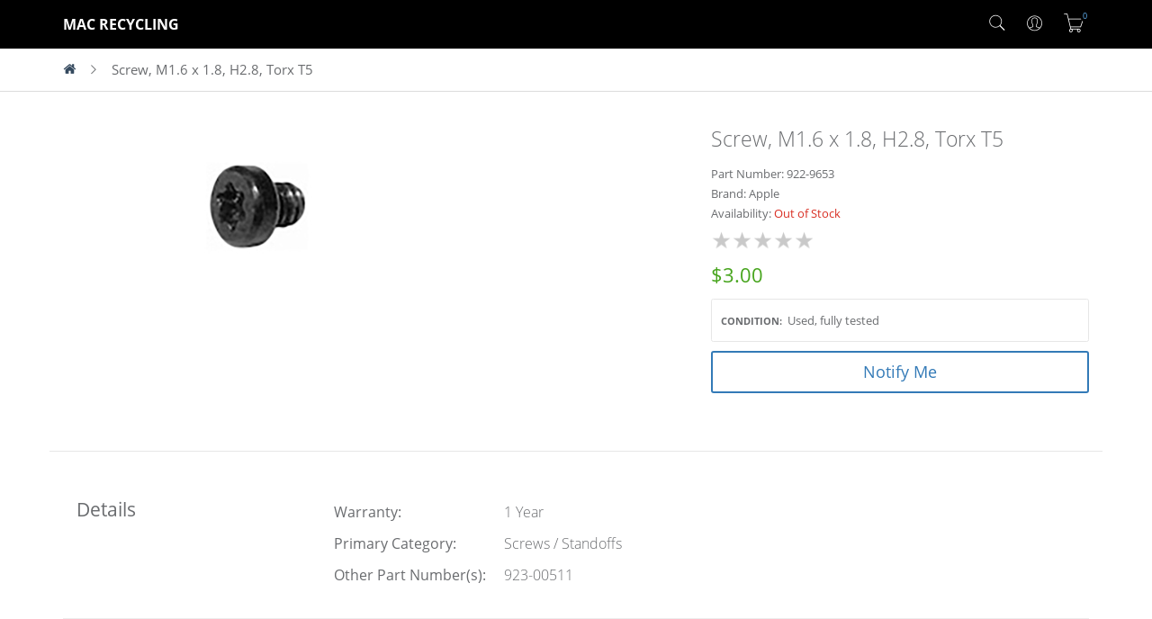

--- FILE ---
content_type: text/html; charset=UTF-8
request_url: https://macrecycling.com/SKU-101670-Screw_M1.6_x_1.8_H2.8_Torx_T5_922~9653.html
body_size: 50859
content:

<!DOCTYPE html>
<html lang="en-us">
<head>
	<link rel="icon" href="https://www.macrecycling.com/favicon.ico" type="image/x-icon" />
	<link rel="shortcut icon" href="https://www.macrecycling.com/favicon.ico" type="image/x-icon" />
	<!-- Global site tag (gtag.js) - Google Analytics -->
	<script async src="https://www.googletagmanager.com/gtag/js?id=UA-61942050-3"></script>
	<script>
	  window.dataLayer = window.dataLayer || [];
	  function gtag(){dataLayer.push(arguments);}
	  gtag('js', new Date());

	  gtag('config', 'UA-61942050-3');
	  gtag('config', 'AW-948911175');
	</script>	
    <meta charset="utf-8">
	<meta name="p:domain_verify" content="a417ef9bb8d694dea8a17349438eaac1"/>
	<meta name="viewport" content="width=device-width, initial-scale=1.0, maximum-scale=1.0" />
    <meta http-equiv="X-UA-Compatible" content="IE=edge">
	<meta name="google-site-verification" content="DRWgKAluhPr8-Ni9fkt2Z8owwKEJyUMjIYhAcUzxrGE" />
	<link rel="canonical" href="https://www.macrecycling.com/SKU-101670-Screw_M1.6_x_1.8_H2.8_Torx_T5_922~9653.html" />
	<meta name="description" content="Apple Genuine 922-9653 Screw, M1.6 x 1.8, H2.8, Torx T5 for MacBook Air 13 inch Mid 2012 2013 Early 2014 2015 2017" />
	<meta property="og:title" content="Apple Genuine 922-9653 Screw, M1.6 x 1.8, H2.8, Torx T5 for MacBook Air 13 inch Mid 2012 2013 Early 2014 2015 2017" />
	<meta property="og:description" content="Apple Genuine 922-9653 Screw, M1.6 x 1.8, H2.8, Torx T5 for MacBook Air 13 inch Mid 2012 2013 Early 2014 2015 2017" />
	<meta property="og:url" content="https://www.macrecycling.com/SKU-101670-Screw_M1.6_x_1.8_H2.8_Torx_T5_922~9653.html" />
	<meta property="og:locale" content="en_US" />
	<meta property="og:site_name" content="Mac Recycling" />
	<meta property='og:image' content='https://www.macrecycling.com/old/images/products/922-9653.jpg' />
	<meta property='og:type' content='product' />
	<meta property='product:price:amount' content='3.00'/>
	<meta property='product:price:currency' content='USD'/>
	<meta property='og:availability' content='preorder' />
    <title>Apple Genuine 922-9653 Screw, M1.6 x 1.8, H2.8, Torx T5 for MacBook Air 13 inch Mid 2012 2013 Early 2014 2015 2017</title>
    <link rel="stylesheet" href="/scripts/bootstrap/dist/css/bootstrap.min.css" />
	<link rel="stylesheet" href="/scripts/jquery-ui/jquery-ui.min.css" />
	<link rel="stylesheet" href="/scripts/select2/select2.css" />
	<link rel="stylesheet" href="/scripts/select2/select2-bootstrap4.css" rel="stylesheet">
	<link rel="stylesheet" href="/styles/style.css">
	<link rel='stylesheet' href='/styles/common_oc.css' type='text/css'>
<style>
#top_nav #imac_svg,
#top_nav #mac_mini_svg,
#top_nav #mac_pro_svg,
#top_nav #macbook_svg,
#top_nav #macbook_air_svg,
#top_nav #macbook_pro_svg {
	fill: #fff;
}
#top_nav #mac_mini_svg .inverse {
	fill: #000
}
h3 {
	margin-top: 40px;
	margin-bottom: 30px;
}

.navbar-nav {
	text-align: right;
	padding-right: 10px;
}
.og-fade-animation {
    -webkit-animation: fadein 1s;
       -moz-animation: fadein 1s;
        -ms-animation: fadein 1s;
         -o-animation: fadein 1s;
            animation: fadein 1s;
}
.continue_checkout_button {
	display: block;
	font-size: 1.1em !important;
	border-radius: 2px;
	background-color: #337ab7;
	color: #fff;
	text-align: center;
	padding: 8px;
	width: 100%
}
.continue_checkout_button:hover,
.continue_checkout_button:active,
.continue_checkout_button:focus {
	color: #ffffff !important;
}
.loading_wheel_anchor {
	position: relative;
}
.navbar-nav> li> a {
    font-size: 1.1em;
	vertical-align: middle;
	padding: 0 10px !important;
	line-height: 55px !important;
}
.navbar-nav> li> a > i {
    font-size: 25px;
	line-height: 55px !important;
}
.nav > li > a:hover,
.nav > li > a:focus {
	background-color: #000;
	border: 0;
}
@-webkit-keyframes fadeIn { from { opacity:0; } to { opacity:1; } }
@-moz-keyframes fadeIn { from { opacity:0; } to { opacity:1; } }
@keyframes fadeIn { from { opacity:0; } to { opacity:1; } }
.main_content {
	padding: 0 0 40px 0;
	opacity: 0;
	-webkit-animation:fadeIn ease-in 1;
	-moz-animation:fadeIn ease-in 1;
	animation:fadeIn ease-in 1;
	-webkit-animation-fill-mode:forwards;
	-moz-animation-fill-mode:forwards;
	animation-fill-mode:forwards;
	-webkit-animation-duration:0.2s;
	-moz-animation-duration:0.2s;
	animation-duration:0.2s;
}
.footer_table {
	display: table;
	width: 100%;
}
.footer_table > div > div > div > div {
	margin: auto;
	display: inline-block;
	text-align: left;
	line-height: 175%;
}
.footer {
	background: #f9f9f9;
}
@media all and (min-width:768px) {
	.main_content {
		padding-bottom: 360px !important;
	}
	.footer_table > div {
		display: table-cell;
		width: 50%;
	}
	.footer_table > div > div {
		display: table;
		width: 100%;
	}
	.footer_table > div > div > div {
		display: table-cell;
		vertical-align: top;
		text-align: center;
		width: 50%;
	}
	.footer_table > div > div > div > div {
		padding: 20px 10px 30px 10px;
	}
}
@media all and (max-width:768px) {
	.main_content {
		padding-bottom: 460px !important;
	}
	.footer_table > div {
		display: table;
		width: 100%;
	}
	.footer_table > div > div {
		display: table-row;
	}
	.footer_table > div > div > div {
		display: table-cell;
		vertical-align: top;
		text-align: center;
		width: 50%;
	}
	.footer_table > div > div > div > div {
		padding: 5px;
		width: 150px;
	}
	.footer .container {
		padding-bottom: 50px !important;
	}
}
.input_column_two,
.input_column_three {
	width: 100%;
}
.input_column_two > div, 
.input_column_three > div {
	vertical-align: middle;
}
.input_column_two.not_responsive {
	display: table;
	width: 100%;
}
.input_column_two.not_responsive > div {
	display: table-cell;
	width: 50%;
}
.input_column_two.not_responsive > div:nth-child(1) {
	padding-right: 10px;
}
@media (min-width: 768px) {
	.input_column_two,
	.input_column_three {
		display: table !important;
		width: 100%;
	}
	.input_column_two > div {
		display: table-cell;
		width: 50%;
	}
	.input_column_two > div:nth-child(1) {
		padding-right: 10px;
	}
	.input_column_three > div:nth-child(1),
	.input_column_three > div:nth-child(2) {
		padding-right: 10px;
	}
	.input_column_three > div {
		display: table-cell;
		width: 33%;
	}
}
.input_float_wrapper {
	margin-top: 5px;
	margin-bottom: 5px;
}
.page_header_browsing_section {
	overflow-x: auto;
}
.page_header_browsing_section {
	border-bottom: 1px solid #dcdcdc;
}
.page_header_browsing_section > .container {
	padding: 10px 15px 10px 15px;
}
.page_header_browsing_section > .container > div {
	display: table;
	font-size: 1.15em;
	font-weight: 400;
}
.page_header_browsing_section > .container > div > a,
.page_header_browsing_section > .container > div > i,
.page_header_browsing_section > .container > div > span {
	display: table-cell;
	vertical-align: middle;
	padding-right: 16px;
	white-space: nowrap;
}
.page_header_browsing_section > .container > div > i {
	padding-top: 1px;
	font-size: 1.8em;
}
.page_header_browsing_section * {
	vertical-align: middle;
}
@media (min-width: 1000px) {
	#product_body {
		display: table;
		width: 100% !important;
	}
	#product_body > div {
		display: table-cell;
	}
	#product_body > div:nth-child(1) {
		padding-right: 20px;
	}
	#product_body > div:nth-child(2) {
		padding-left: 20px;
	}
	#product_body > div:nth-child(1) {
		text-align: center;
		padding-right: 20px;
	}
	#product_body > div:nth-child(2) {
		text-align: right;
		padding-left: 20px;
	}
	.product_options_wrapper {
		width: 440px;
		float: right;
	}
}
#product_body > div {
	vertical-align: top;
}
#product_body > div:nth-child(1) {
	text-align: center;
}
#product_body > div:nth-child(2) {
	text-align: right;
}
#product_body > div:nth-child(1) {
	text-align: center;
}
#product_body > div:nth-child(2) {
	text-align: right;
}
#screws_header_svg, #exploded_header_svg {
	width: 16px
}
html, body {
	margin: 0;
}
/* Fix for sticky footer */
body {
	margin-top: -54px;
	padding-top: 54px;
}

</style>

</head>
<body class="light-skin">
<!--Start of Tawk.to Script-->
<script type="text/javascript">
var Tawk_API=Tawk_API||{}, Tawk_LoadStart=new Date();
(function(){
var s1=document.createElement("script"),s0=document.getElementsByTagName("script")[0];
s1.async=true;
s1.src='https://embed.tawk.to/5cb0a952c1fe2560f3fe9050/default';
s1.charset='UTF-8';
s1.setAttribute('crossorigin','*');
s0.parentNode.insertBefore(s1,s0);
})();
</script>
<!--End of Tawk.to Script-->
<!---<div style="opacity: 0.9; background-image: url('/images/mb.png'); background-repeat: no-repeat; background-size: 100%; position: absolute; top: 0; left: 0; width: 100%; height: 500px; z-index: -100; background-position: center left;">
</div>-->

<!-- Simple splash screen-->

<!--[if lt IE 7]>
<p class="alert alert-danger">You are using an <strong>outdated</strong> browser. Please upgrade your browser to improve your experience.</p>
<![endif]-->

<!-- Header -->


<nav id="top">
	<div class="container" style="padding-left: 15px">
		<div id="top_nav">
			<div>
				<a title="Mac Recycling Home" href="/">MAC RECYCLING</a>
			</div>
			<div>
			</div>
			<div>
				<a id="header_search_button">
					<i class="pe-7s-search"></i>
				</a>
			</div>
			<!--
			<div class="hide-on-less-768">
				<a title="Macs Menu" id="macs_menu_dropdown_button" class="dropdown-toggle" data-toggle="dropdown">
					<img src="/images/menu.svg" style="width: 22px">
				</a>
				<ul class="dropdown-menu hdropdown notification animated fadeIn centerDropdown macsmenu">
					<li>
											</li>
				</ul>
			</div>
			-->
			<div>
				<a title="User Menu" title="{{ text_account }}" class="dropdown-toggle" data-toggle="dropdown">
					<i class="pe-7s-user"></i>
				</a>
				<ul class="dropdown-menu dropdown-menu-right user_menu">
					<li>
						<a title="My Account" href="/shop/index.php?route=account/account">
							<span>My Account</span>
						</a>
					</li>
					<li>
						<a title="Register" href="/shop/index.php?route=account/register">
							<span>Register</span>
						</a>
					</li>					<li>
						<a title="Login" href="/shop/index.php?route=account/login">
							<span>Login</span>
						</a>
					</li>				</ul>
			</div>
			<div id="cart_popup">
				<div id="cart" style="position: relative">
					<a title="Shopping Cart" class="dropdown-toggle" data-toggle="dropdown">
						<i class="pe-7s-cart"></i>
						<div id="cart_items_count" style=""></div>
					</a>
				</div>
			</div>
		</div>
	</div>
</nav>
<section id="search_header_section">
	<div class="container">
		<div id="header_search">
			<form id="header_search_form" action="/search/">
				<span>
					<input type="hidden" name="page" value="1">
					<input placeholder="Search by part name/number/EEE code, Mac name/model/EMC" id="search" type="text" name="query" value="" />
					<i class="pe-7s-search"></i>
				</span>
			</form>
		</div>
	</div>
</section>
<div id="wrapper">
	<div class="content main_content">



<style>
.macs_header {
	padding-top: 14px;
	padding-bottom: 14px;
	background-color: white;
	border-bottom: 1px solid #dcdcdc;
}
.macs_header.filters {
	padding-bottom: 0;
	padding-left: 0;
	padding-right: 0;
}
.adding_state {
	cursor: not-allowed;
}
</style>

<style>
select:disabled {
	background-color: #f0f0f0;
}

/* PRODUCT DETAILS */

input[type="checkbox"] {
	display: none;
}
.icon_wrapper.active img {
	-webkit-filter: grayscale(0);
	filter: grayscale(0);
	opacity: 1;
}
.icon_wrapper img {
	width: 42px;
	opacity: 0.5;
    -webkit-filter: grayscale(100%);
    filter: grayscale(100%);
 }
.make_image {
	max-width: 36px;
	max-height: 36px;
	filter: grayscale(10%) brightness(20%) sepia(80%) hue-rotate(-180deg) saturate(700%) contrast(0.8);
}
.item_selected .checkmark {
	border-bottom-color: #46a41c !important;
	border-right-color: #46a41c !important;
}
.item_selected {
	background-color: #fcfcfc !important; 
}
.input_float_wrapper {
	margin-top: 0;
	margin-bottom: 0;
}
svg {
	image-rendering: -moz-crisp-edges !important;
	image-rendering: -o-crisp-edges !important;
	image-rendering: -webkit-optimize-contrast !important;
	-ms-interpolation-mode: nearest-neighbor !important;
}
.checkmark_container {
	display: inline-block;
	border-radius: 4px;
	padding: 0 6px 0 6px;
	border: 1px solid #d9d9d9;
	margin-right: 6px;
	background-color: #fff;
	cursor: pointer;
}
#product_options {
	width: 100%;
}
#product_options > div {
	display: table;
	width: 100%;
	margin: 10px 0;
	border: 1px solid #ececec;
	border-radius: 4px;
}
#product_options > div > div {
	display: table-row;
}
#product_options > div > div > div {
	display: table-cell;
	vertical-align: middle;
	padding: 24px;
	
}
.subtotal_div {
	padding: 8px 24px !important;
	font-size: 2em;
	font-weight: 100;
	text-align: right
}
.subtotal_div > span {
	margin-top: -4px;
	padding: 0 0 6px 0;
}
#product_options > div > div > div:nth-child(1) {
	text-align: center;
	padding-right: 10px;
}
#product_options > div > div > div:nth-child(2) {
	text-align: left;
	padding-left: 10px;
}
#add_to_cart_button {
	display: inline-block;
	height: 48px;
	width: 100%;
	line-height: 48px;
	border-radius: 4px;
	border: 0;
    color: #fff;
    border-color: transparent;
    font-weight: 400;
    outline: none;
	text-transform: uppercase;
	background-color: rgb(120, 181, 95);
	text-align: center;
	font-size: 1.1em;
	margin-bottom: 20px;
}
#add_to_cart_button.disabled {
	background-color: #ebebeb;
	color: #777;
	cursor: not-allowed;
}
#add_to_cart_button.disabled:hover {
	color: #777;
}
#add_to_cart_button:hover {
	color: #fff;
}
.original_price {
	font-weight: 600;
}
.original_price:before {
	content: "$";
}
.special_price:before {
	content: "$";
}
.special_price {
	display: none;
}
.original_price_class_with_special_active {
	text-decoration: line-through;
}
.special_price_class_active {
	color: #46a41c;
	font-weight: 600;
	display: inline !important;
}
.subtotal_savings {
	font-size: 0.44em;
	color: #46a41c !important;
	font-weight: 600;
	display: none !important;
}
.subtotal_savings_active {
	display: block !important;
}
.mac_family_section {
	background-color: #fff;
}
.mac_family_section > div > div:nth-child(1) > div:nth-child(1) {
	text-align: center;
	vertical-align: middle;
}
.mac_family_section > div > div > div:nth-child(2) {
	color: #666 !important;
	vertical-align: top;
	font-weight: 100;
}
.mac_family_section > div > div > div:nth-child(2) > div:nth-child(1) {
	font-size: 1.15em;
	line-height: 150%;
}
@media all and (min-width:1000px) {
	.mac_family_section > div > div {
		display: table;
		width: 100%;
	}
	.mac_family_section > div > div > div {
		display: table-cell;
	}
	.mac_family_section > div > div:nth-child(1) > div:nth-child(1) {
		width: 70%;
	}
	.mac_family_section > div > div:nth-child(1) > div:nth-child(2) {
		padding-top: 40px;
	}
	.mac_family_section > div > div:nth-child(1) > div:nth-child(1) {
		padding: 40px 0 75px 0;
	}
}
@media all and (max-width:1000px) {
	.mac_family_section > div > div:nth-child(1) > div:nth-child(2) {
		padding: 10px 5px 50px 5px;
	}
	.mac_family_section > div > div:nth-child(1) > div:nth-child(1) {
		width: 100%;
	}
	.mac_family_section > div > div:nth-child(1) > div:nth-child(1) > img {
		max-width: 95%;
		margin-top: 30px;
		margin-bottom: 50px;
	}
	.mac_family_section > div > div:nth-child(1) > div:nth-child(1) {
		padding: 40px 0 20px 0;
	}
}
.find_your_mac_select {
	padding-top: 5px;
	padding-bottom: 5px;
}
@media all and (min-width:600px) {
	.product_list_header {
		display: table;
		width: 100%;
	}
	.product_list_header > div {
		display: table-row;
	}
	.product_list_header > div > div {
		display: table-cell;
	}
	.product_list_header > div > div:last-child {
		vertical-align: middle;
		text-align: right;
	}
}
@media all and (max-width:599px) {
	.product_list_header > div > div:last-child {
		padding-top: 30px;
	}
}
.product_list_header > div > div:first-child {
	vertical-align: top;
}
.product_list_header > div > div:last-child img {
	max-width: 170px;
	max-height: 110px;
}
.find_your_mac_select select {
	font-size: 13px !important;
}
.macs_section #imac_svg,
.macs_section #imac_pro_svg,
.macs_section #mac_mini_svg,
.macs_section #macbook_svg,
.macs_section #macbook_air_svg,
.macs_section #macbook_pro_svg {
	fill: #34495e !important;
	width: 80px;
}
.macs_section #mac_pro_svg {
	fill: #34495e !important;
	width: 68px;
}
.macs_section #mac_mini_svg .inverse {
	fill: #fff
}
</style>
<style>
.review_comment {
	padding-bottom: 10px;
}
.review_comment:not(:first-child) {
	padding-top: 10px;
}
.review_comment:not(:nth-last-child(2)) {
	border-bottom: 1px solid #ececec;	
}
.vehicles-table-link {
	color: #6a6c6f;
}
.vehicles-table-link:hover {
	text-decoration: underline;
	color: #6a6c6f;
}
@media print {
  a[href]:after {
    content: none !important;
  }
}
@media (max-width: 480px) {
	.product_image {
		padding: 40px 20px 20px 20px;
	}
	.product_image img {
		max-width: 300px;
		max-height: 300px;
	}
}
@media (min-width: 481px) {
	.product_image {
		padding: 60px;
	}
	.product_image img {
		max-width: 400px;
		max-height: 400px;
	}
}
#product_body svg {
	max-height: 200px;
}
#product_body .apply_fill {
	fill: #dcdcdc;
}
#product_body .apply_stroke {
	stroke: #dcdcdc;
}
.product_dynamic_information {
	display: table;
}
.product_dynamic_information > span {
	display: table-row;
}
.product_dynamic_information > span > span {
	display: table-cell;
	padding-top: 4px;
	padding-bottom: 4px;
}
.product_dynamic_information > span > span:first-child {
	font-weight: 500;
}
.product_dynamic_information > span > span:last-child {
	padding-left: 20px;
}
.compatibility.uses > div > div:first-child {
	width: 70%
}
.product_features_and_specs .description .header {
	margin-top: 12px;
}
.condition_description > b {
	font-size: 0.85em;
}
.condition_description {
	padding: 14px 10px;
	border: 1px solid #e6e6e6;
	border-radius: 2.5px;
	margin-bottom: 10px;
}
.condition_description_hide {
	display: none
}
.grade_a {
	color: #2d8942;
	background: #f7fcf4;
	border: 1px solid #dbf1d2;
}
.grade_b {
	color: #336699;
	background: #f8fbff;
	border: 1px solid #deeefb;
}
.grade_c {
	color: #8B4513;
	background: #fffaf6;
	border: 1px solid #f3e1d5;
}
.grade_new {
	color: #2d8942;
	background: #f7fcf4;
	border: 1px solid #dbf1d2;
}
.select_error {
	color: #d93025;
	background: #fff9fa;
	border: 1px solid #ffe9e9;
}
#product.notify #button-cart {
	background: #fff;
	color: #337ab7;
	border: 2px solid #337ab7;
	box-shadow: none !important;
	height: 47px;
	line-height: 23.5px;
	position: relative;
}
#product.notify #button-cart:not(.active_notify):hover {
	background: #337ab7 !important;
	color: #fff !important;
}
#product.notify.active_notify #button-cart {
	font-size: 0.9em;
	background: #337ab7 !important;
	color: #fff !important;
	font-weight: bold;
}
.ajax_loader {
	display: none;
	position: absolute;
	right: calc(50% - 12.5px);
	top: calc(50% - 12.5px);
	border: 3px solid #fff;
	border-radius: 50%;
	border-top: 3px solid #337ab7;
	border-right: 3px solid #337ab7;
	width: 18px;
	height: 18px;
	-webkit-animation: spin 0.5s linear infinite;
	animation: spin 0.5s linear infinite;
}
.quantity_disabled #input_quantity_container {
	display: none;
}
.input_error #notify_email::-webkit-input-placeholder,
.input_error #notify_email::placeholder {
	color: #d93025 !important;
}
.input_error #notify_email {
	border-color: #d93025;
}
.input_error label.label_float {
	color: #d93025;
}
.product_options_wrapper > div:first-child {
	display: block;
	text-align: left;
	width: 100%;
}
.product_options_wrapper {
	text-align: left;
}
.alert-success {
	background: #f7fcf4;
}
#button-cart:not(.notify) {
	background-color: #337ab7;
	border-color: #337ab7;
}
#product #notify_email_container {
	display: none;
}
#product.notify.active_notify #notify_email_container {
	display: table-cell !important;
	width: 70%;
}
</style>
<script type="application/ld+json">
{
  "@context": "http://schema.org",
  "@type": "BreadcrumbList",
  "itemListElement": [{
    "@type": "ListItem",
    "position": 1,
    "name": "Mac Recycling",
    "item": "https://www.macrecycling.com/"
  },{
    "@type": "ListItem",
    "position": 2,
    "name": "Screws / Standoffs",
    "item": "https://www.macrecycling.com/Category-11-Screws_Standoffs.html"
  },{
    "@type": "ListItem",
    "position": 3,
    "name": "Screw, M1.6 x 1.8, H2.8, Torx T5",
    "item": "https://www.macrecycling.com/"
  }]
}
</script><script type="application/ld+json">
{
	"@context": "http://schema.org/",
	"@type": "Product",
	"name": "Screw, M1.6 x 1.8, H2.8, Torx T5",
	"image": "https://www.macrecycling.com/old/images/products/922-9653.jpg",
	"url": "https://www.macrecycling.com/SKU-101670-Screw_M1.6_x_1.8_H2.8_Torx_T5_922~9653.html",
	"description": "Apple Screw, M1.6 x 1.8, H2.8, Torx T5 922-9653 for MacBook Air 13-inch (Mid 2012, Mid 2013, Early 2014, Early 2015, Mid 2017) Screw Location(s): Heatsink to Logic Board (4)",
	"sku": "922-9653",
	"mpn": "922-9653",
	"brand": {
		"@type": "Thing",
		"name": "Apple"
	},
	"aggregateRating": {
		"@type": "AggregateRating",
		"ratingValue": "5",
		"reviewCount": "1"
	},
	
	
	
	"offers": {
		"@type": "Offer",
		"priceCurrency": "USD",
		"price": "3.00",
		"priceValidUntil": "2020-12-31",
		"itemCondition": "http://schema.org/NewCondition",
		"availability": "http://schema.org/InStock",
		"url": "https://www.macrecycling.com/SKU-101670-Screw_M1.6_x_1.8_H2.8_Torx_T5_922~9653.html",
		"seller": {
			"@type": "Organization",
			"name": "Executive Objects"
		}
	}
}
</script><section class="page_header_browsing_section">
		<div class="container">
			<div>
				<a title="Mac Recycling Home" href="/"><i class="icon icon-home"></i></a>
				<i class="pe-7s-angle-right"></i>
				<span>Screw, M1.6 x 1.8, H2.8, Torx T5</span>
			</div>
		</div>
</section>
<section>
	<div class="container">
		<div id="product_body">
			<div class="product_image">
				<img src='/old/images/products/922-9653.jpg' title='Screw, M1.6 x 1.8, H2.8, Torx T5 922-9653' alt='Screw, M1.6 x 1.8, H2.8, Torx T5 922-9653'>			</div>
			<div class="product_options_wrapper">
				<div>
					<h1 id="product_title" style="font-size: 1.8em; padding-top: 30px">Screw, M1.6 x 1.8, H2.8, Torx T5</h1>
					<div style="padding-top: 5px; line-height: 175%">
						Part Number: 922-9653<br>
						Brand: <span id="brand">Apple</span><br>
						Availability: <span id="availability" class=" outofstock ">Out of Stock</span>
						<div id="ships_out"></div>
						<div>
							<img alt='Total of 0 Stars Rating for Mac Recycling Screw, M1.6 x 1.8, H2.8, Torx T5' title='0 Stars Rating for Screw, M1.6 x 1.8, H2.8, Torx T5' src="/images/stars/0.png" style="width:115px; margin-top: 8px; margin-bottom: 5px;">
						</div>
						<h4 style="font-size: 1.7em; padding-bottom: 5px;">
							<span style="text-decoration: line-through"></span> 
							<span id="product_price" style="color: #46a41c">$3.00 </span>
							<input type="hidden" id="min_max" value="$3.00 "
						</h4>
					</div>
					<div id="condition_desciption" class="condition_description "><b>CONDITION:</b> &nbsp;Used, fully tested</div>
					<div id="product" class="select2_float_label  quantity_disabled  notify ">
						<div style="margin-bottom: 10px">
							<input type='hidden' name='product_id' value='101670' />						</div>
						<div id="input_quantity_container" style="margin-bottom: 10px">
							<select id="input-quantity" name="quantity" placeholder="Quantity" data-search="-1">
							  <option value="1">1</option>
							  <option value="2">2</option>
							  <option value="3">3</option>
							  <option value="4">4</option>
							  <option value="5">5</option>
							  <option value="6">6</option>
							  <option value="7">7</option>
							  <option value="8">8</option>
							  <option value="9">9</option>
							  <option value="10">10</option>
							</select>
							<!--<input type="hidden" name="option[263]" value="" />-->
						</div>
						<div id="cart_button_notify_wrapper" style="margin-top: 10px">
							<div style="display: table; width: 100%">
								<div id="notify_email_container" style="display: none; padding-right: 10px; vertical-align: middle" class="input_float_label">
									<input id="notify_email" name="notify_email" type="text" placeholder="Email Address" value="" />
								</div>
								<div style="display: table-cell; vertical-align: middle">
									<a id='button-cart' data-loading-text='Loading...' class='btn btn-primary btn-lg btn-block notify'><span class='notify_label'>Notify Me</span> <span class='ajax_loader'></span></a>								</div>
							</div>
						</div>
						<div id="cart_button_notify_message" style="margin-top: 10px">
						</div>
						<br>
						<br>
						<br>
					</div>
				</div>
			</div>
		</div>
	</div>
</section>
<section>
	<div class="container" style="border-top: 1px solid #e6e6e6">
		<div  class="product_features_and_specs">
			<div>
				<div>
	Details
				</div>
				<div>
					<div class="product_dynamic_information">
															<span><span>Warranty:</span><span>1 Year</span></span>
					<span><span>Primary Category:</span> <span>Screws / Standoffs </span></span>										<span><span>Other Part Number(s):</span> <span>923-00511</span></span>															</div>
				</div>
			</div>
									<div>
				<div>
	Screw Location(s)
				</div>
				<div>
					<div style="overflow-x: auto">
						<div class="compatibility uses">
							<div><div>MacBook Air (13-inch, 2017)<br>MacBook Air (13-inch, Early 2014)<br>MacBook Air (13-inch, Early 2015)<br>MacBook Air (13-inch, Mid 2012)<br>MacBook Air (13-inch, Mid 2013)</div><div>Heatsink to Logic Board (4)</div></div>						</div>
					</div>
				</div>
			</div>
									<div>
				<div>
	Compatibility
				</div>
				<div>
					<div style="overflow-x: auto">
						<div class="compatibility">
							
			<div>
				<div>MacBook Air (13-inch, 2017)</div>
				<div>MQD32LL/A<br>MQD42LL/A</div>
				<div>A1466</div>
				<div>3178</div>
				<div>MacBookAir7,2</div>
				<div style='width: 124px'>2.2 GHz Intel Core i7<br> 1.8 GHz Intel Core i5</div>
			</div>
			
			
			<div>
				<div>MacBook Air (13-inch, Early 2015)</div>
				<div>BTO/CTO<br>MJVE2LL/A</div>
				<div>A1466</div>
				<div>2925</div>
				<div>MacBookAir7,2</div>
				<div style='width: 124px'>2.2 GHz Intel Core i7<br> 1.6 GHz Intel Core i5</div>
			</div>
			
			
			<div>
				<div>MacBook Air (13-inch, Early 2014)</div>
				<div>MD760LL/B<br>MF068LL/A</div>
				<div>A1466</div>
				<div>2632</div>
				<div>MacBookAir6,2</div>
				<div style='width: 124px'>1.7 GHz Intel Core i7<br> 1.4 GHz Intel Core i5</div>
			</div>
			
			
			<div>
				<div>MacBook Air (13-inch, Mid 2013)</div>
				<div>BTO/CTO<br>MD760LL/A</div>
				<div>A1466</div>
				<div>2632</div>
				<div>MacBookAir6,2</div>
				<div style='width: 124px'>1.7 GHz Intel Core i7<br> 1.3 GHz Intel Core i5</div>
			</div>
			
			
			<div>
				<div>MacBook Air (13-inch, Mid 2012)</div>
				<div>MD231LL/A<br>MD628LL/A<br>MD846LL/A</div>
				<div>A1466</div>
				<div>2559</div>
				<div>MacBookAir5,2</div>
				<div style='width: 124px'>2 GHz Intel Core i7<br> 1.8 GHz Intel Core i5<br> 1.7 GHz Intel Core i5</div>
			</div>
			
									</div>
					</div>
				</div>
			</div>
			<style>
#reviews_form input,
#reviews_form textarea {
	font-size: 13px;
}
#reviews_form div {
	vertical-align: middle !important;
	line-height: 100%;
}
#reviews_form h4 {
	padding: 10px 0;
}
.rating {
    overflow: hidden;
    display: inline-block;
}
.rating-input {
    float: right;
    width: 20px;
    height: 20px;
    padding: 0;
    margin: 0 0 0 -20px;
    opacity: 0;
}
.rating-star:hover {
    background-position: 0 0;
}
.rating-star {
	cursor: pointer;
    position: relative;
    float: right;
    display: block;
    width: 20px;
    height: 20px;
    background: url('/images/stars/star.png') 0 -20px;
	margin-right: 4px;
}
.rating-star:hover,
.rating-star:hover ~ .rating-star {
    background-position: 0 0;
}
.rating-star:hover,
.rating-star:hover ~ .rating-star,
.rating-input:checked ~ .rating-star {
    background-position: 0 0;
}
.rating:hover .rating-star:hover,
.rating:hover .rating-star:hover ~ .rating-star,
.rating-input:checked ~ .rating-star {
    background-position: 0 0;
}
.rating-star,
.rating:hover .rating-star {
    position: relative;
    float: right;
    display: block;
    width: 20px;
    height: 20px;
    background: url('/images/stars/star.png') 0 -20px;
}
.rating > div > input {
	display: none;
}
.rating > div {
	display: table-cell;
	vertical-align: middle;
}
#link_toggle {
	display: table;
	width: 100%;
}
#link_toggle > a {
	display: table-cell;
	vertical-align: middle;
}
#link_toggle > a:last-child {
	text-align: right;
	width: 10px;
}
.plus_x_toggle_link.symbol {
	font-size: 30px !important;
}
#reviews_form .alert.alert-danger {
	margin-top: 20px;
	margin-bottom: 0;
	font-size: 14px
}
.compatibility {
	display: table;
	width: 100%;
	border-collapse: collapse;
}
.compatibility > div {
	display: table-row;
}
.compatibility > div > div {
	display: table-cell;
	padding: 10px 10px;
	border-top: 1px solid #ececec;
	border-bottom: 1px solid #ececec;
	font-size: 13px;
	white-space: nowrap;
	font-weight: 500;
}
.compatibility > div > div:first-child {
	padding-left: 0
}
.compatibility > div > div:last-child {
	padding-right: 0
}
.compatibility > div:last-child > div {
	border-bottom: 0;
}
.compatibility > div:first-child > div {
	border-top: 0;
}
.compatibility > div > div:not(:first-child) {
	white-space: nowrap;
}
#button-cart {
	width: 100%;
}
</style>
			<div class="plus_x_show_hide_wrapper">
				<div>
					<div style="display: block; width: 100%; position: relative">
						<a class="plus_x_toggle_link_x small_screen">+</a>Reviews (0)
						<br><img alt='Total of 0 Stars Rating for Mac Recycling Screw, M1.6 x 1.8, H2.8, Torx T5' title='0 Stars Rating for Screw, M1.6 x 1.8, H2.8, Torx T5' src="/images/stars/0.png" style="width:125px">
						<br>
						<a style="color: #337ab7; font-size: 14px;" class="plus_x_toggle_link" data-target-div="#reviews_form">Write a Review</a>
					</div>
				</div>
				<div style="padding-bottom: 30px !important">
					<span style="display: block; width: 100%;position: relative">
						<a class="plus_x_toggle_link_x large_screen">+</a>
						This product has no reviews.						<div>
							<div id="reviews_form" class="plus_x_show_hide input_float_label">
								<form class="form-horizontal" id="form-review">
									<div class="form-group required" style="border-top: 1px solid #f1f1f1; padding-top: 0; margin-top: 20px">
										<div class="col-sm-12">
											<div id="review">
												<p></p>
											</div>
											<div class="rating">
												<h4>Write a Review</h4>
												<div>
													<span style="margin-right: 10px;">Rate this product</span>
												</div>
												<div>
													<input type="radio" class="rating-input" id="rating-input-1-5" name="rating" value="5" />
													<label for="rating-input-1-5" class="rating-star"></label>
													<input type="radio" class="rating-input" id="rating-input-1-4" name="rating" value="4" />
													<label for="rating-input-1-4" class="rating-star"></label>
													<input type="radio" class="rating-input" id="rating-input-1-3" name="rating" value="3" />
													<label for="rating-input-1-3" class="rating-star"></label>
													<input type="radio" class="rating-input" id="rating-input-1-2" name="rating" value="2" />
													<label for="rating-input-1-2" class="rating-star"></label>
													<input type="radio" class="rating-input" id="rating-input-1-1" name="rating" value="1" />
													<label for="rating-input-1-1" class="rating-star"></label>
												</div>
											</div>
										</div>
									</div>
									<div class="form-group required" style="margin-bottom: 10px">
										<div class="col-sm-12">
											<input type="text" name="name" value="" id="input-name" class="form-control" placeholder="Your Name">
										</div>
									</div>
									<div class="form-group required">
										<div class="col-sm-12">
											<textarea placeholder="Your Review" name="text" id="input-review" class=""></textarea>
										</div>
									</div>
									<div class="buttons clearfix">
										<div class="pull-right">
											<button type="button" id="button-review" data-loading-text="Loading..." class="btn btn-primary">Submit Review</button>
										</div>
									</div>
								</form>
							</div>
						</div>
					</span>
				</div>
			</div>
		</div>
	</div>
</section>


    <link rel="stylesheet" href="/ebay/styles/fontastic/styles.css" />
	<link rel="stylesheet" href="/styles/fonts/pe-icon-7-stroke/css/pe-icon-7-stroke.css" />
	<link rel='stylesheet' href='/styles/opensans.css' type='text/css'>
	<!--<link rel="stylesheet" href="/scripts/orion_transportation_font/pe-icon-set-transportation/css/pe-icon-set-transportation.min.css">-->
	<footer class="main_footer">
		<div class="container">
			<div id="footer" class="hide_on_plain_header">
				<div>
					<div>
						<div>
							<span>
								<b>Shop</b>
								<ul class="list-unstyled">
									<li>
										<a title="Mac Recycling Search Store" href="/search/">Search Store</a>
									</li>
									<li>
										<a title="Mac Recycling Shop By Vehicle" href="/">Shop by Mac</a>
									</li>
									<li>
										<a title="Mac Recycling Shop By Bulb" href="/">Shop by Category</a>
									</li>
								</ul>
							</span>
						</div>
						<div>
							<span>
								<b>Information</b>
								<ul class="list-unstyled">
									<li>
										<a title="Mac Recycling Return Policy" href="/Return-Policy.html">Return Policy</a>
									</li>
									<li>
										<a title="Mac Recycling Privacy Policy" href="/Privacy-Policy.html">Privacy Policy</a>
									</li>
									<li>
										<a title="Mac Recycling Terms &amp; Conditions" href="/Terms-And-Conditions.html">Terms &amp; Conditions</a>
									</li>
								</ul>
							</span>
						</div>
					</div>
				</div>
				<div>
					<div>
						<div>
							<span>
								<b>Customer Service</b>
								<ul class="list-unstyled">
									<li>
										<a title="Mac Recycling Contact Us" href="/Contact-Us.html">Contact Us</a>
									</li>
									<li>
										<a title="Mac Recycling Returns" href="/shop/index.php?route=account/return/add" rel="nofollow">Returns</a>
									</li>
									<li>
										<a title="Mac Recycling Shipping Policy" href="/Shipping-Policy.html">Shipping Policy</a>
									</li>
								</ul>
							</span>
						</div>
						<div>
							<span>
								<b>My Account</b>
								<ul class="list-unstyled">
									<li>
										<a title="Mac Recycling My Account" href="/shop/index.php?route=account/account" rel="nofollow">My Account</a>
									</li>
									<li>
										<a title="Mac Recycling Order History" href="/shop/index.php?route=account/order" rel="nofollow">Order History</a>
									</li>
									<li>
										<a title="Mac Recycling Register" href="/shop/index.php?route=account/register">Register</a>
									</li>
								</ul>
							</span>
						</div>
					</div>
				</div>
			</div>
			<div class="corporate_signature_social_icons">
				<div>
					<div>Copyright © 2026 Mac Recycling, Inc. All rights reserved.</div>
					<div>
						<div class="social_svgs">
							<div>
								<svg xmlns="http://www.w3.org/2000/svg" viewBox="0 0 64 64" aria-labelledby="title" aria-describedby="desc" role="img" xmlns:xlink="http://www.w3.org/1999/xlink" width="20" height="20">
								  <desc>A line styled icon from Orion Icon Library.</desc>
								  <path data-name="layer1"
								  d="M60.448 15.109a24.276 24.276 0 0 1-3.288.968.5.5 0 0 1-.451-.853 15.146 15.146 0 0 0 3.119-4.263.5.5 0 0 0-.677-.662 18.6 18.6 0 0 1-6.527 2.071 12.92 12.92 0 0 0-9-3.75A12.363 12.363 0 0 0 31.25 20.994a12.727 12.727 0 0 0 .281 2.719c-9.048-.274-19.61-4.647-25.781-12.249a.5.5 0 0 0-.83.073 12.475 12.475 0 0 0 2.956 14.79.5.5 0 0 1-.344.887 7.749 7.749 0 0 1-3.1-.8.5.5 0 0 0-.725.477 11.653 11.653 0 0 0 7.979 10.567.5.5 0 0 1-.09.964 12.567 12.567 0 0 1-2.834 0 .506.506 0 0 0-.536.635c.849 3.282 5.092 7.125 9.839 7.652a.5.5 0 0 1 .267.87 20.943 20.943 0 0 1-14 4.577.5.5 0 0 0-.255.942 37.29 37.29 0 0 0 17.33 4.266 34.5 34.5 0 0 0 34.687-36.182v-.469a21.11 21.11 0 0 0 4.934-4.839.5.5 0 0 0-.58-.765z"
								  fill="none" stroke="#333" stroke-linecap="round" stroke-miterlimit="10"
								  stroke-width="2" stroke-linejoin="round"></path>
								</svg>
							</div>
							<div>
								<svg xmlns="http://www.w3.org/2000/svg" viewBox="0 0 64 64" aria-labelledby="title" aria-describedby="desc" role="img" xmlns:xlink="http://www.w3.org/1999/xlink" width="20" height="20">
								  <desc>A line styled icon from Orion Icon Library.</desc>
								  <path data-name="layer1"
								  d="M39.312 13.437H47V2h-9.094C26.938 2.469 24.688 8.656 24.5 15.125v5.719H17V32h7.5v30h11.25V32h9.281l1.781-11.156H35.75v-3.469a3.714 3.714 0 0 1 3.562-3.938z"
								  fill="none" stroke="#333" stroke-linecap="round" stroke-miterlimit="10"
								  stroke-width="2" stroke-linejoin="round"></path>
								</svg>
							</div>
							<div>
								<svg xmlns="http://www.w3.org/2000/svg" viewBox="0 0 64 64" aria-labelledby="title" aria-describedby="desc" role="img" xmlns:xlink="http://www.w3.org/1999/xlink" width="22" height="22">
								  <desc>A line styled icon from Orion Icon Library.</desc>
								  <path data-name="layer2"
								  d="M23.051 35.48h9.374A11.918 11.918 0 1 1 29.19 22.7a1.291 1.291 0 0 0 1.756-.006l3.443-3.24a1.287 1.287 0 0 0 0-1.871 19.12 19.12 0 0 0-12.815-5.255A19.2 19.2 0 1 0 40.359 32.6c.015-.127.025-4.406.025-4.406H23.051a1.286 1.286 0 0 0-1.286 1.286v4.714a1.286 1.286 0 0 0 1.286 1.286zm0 0"
								  fill="none" stroke="#333" stroke-linecap="round" stroke-miterlimit="10"
								  stroke-width="2" stroke-linejoin="round"></path>
								  <path data-name="layer1" d="M56.267 28.622v-4.606a1.127 1.127 0 0 0-1.127-1.127h-3.876a1.127 1.127 0 0 0-1.127 1.127v4.606h-4.6a1.127 1.127 0 0 0-1.137 1.127v3.876a1.128 1.128 0 0 0 1.128 1.127h4.6v4.605a1.127 1.127 0 0 0 1.127 1.127h3.885a1.127 1.127 0 0 0 1.127-1.127v-4.605h4.606A1.128 1.128 0 0 0 62 33.625v-3.876a1.127 1.127 0 0 0-1.127-1.127zm0 0"
								  fill="none" stroke="#333" stroke-linecap="round" stroke-miterlimit="10"
								  stroke-width="2" stroke-linejoin="round"></path>
								</svg>
							</div>
							<div>
								<svg xmlns="http://www.w3.org/2000/svg" viewBox="0 0 64 64" aria-labelledby="title" aria-describedby="desc" role="img" xmlns:xlink="http://www.w3.org/1999/xlink" width="20" height="20">
								  <desc>A line styled icon from Orion Icon Library.</desc>
								  <circle data-name="layer1"
								  cx="51" cy="15" r="3" fill="none" stroke="#333" stroke-miterlimit="10"
								  stroke-width="2" stroke-linejoin="round" stroke-linecap="round"></circle>
								  <rect data-name="layer3" x="2" y="4" width="60" height="56" rx="4"
								  ry="4" fill="none" stroke="#333" stroke-miterlimit="10" stroke-width="2"
								  stroke-linejoin="round" stroke-linecap="round"></rect>
								  <path data-name="layer2" fill="none" stroke="#333" stroke-miterlimit="10"
								  stroke-width="2" d="M2 24h18.5M2 40h18.5M62 24H43.5M62 40H43.5" stroke-linejoin="round"
								  stroke-linecap="round"></path>
								  <circle data-name="layer1" cx="32" cy="32" r="14" fill="none" stroke="#333"
								  stroke-miterlimit="10" stroke-width="2" stroke-linejoin="round" stroke-linecap="round"></circle>
								  <circle data-name="layer1" cx="32" cy="32" r="8" fill="none"
								  stroke="#333" stroke-miterlimit="10" stroke-width="2" stroke-linejoin="round"
								  stroke-linecap="round"></circle>
								</svg>
							</div>
						</div>
					</div>
				</div>
			</div>
		</div>
	</footer>
	
	</body>
	<script src="/scripts/jquery/dist/jquery.min.js"></script>
	<script src="/scripts/bootstrap/dist/js/bootstrap.min.js"></script>
	<script src="/scripts/jquery-ui/jquery-ui.min.js"></script>
	<script src="/scripts/functions.js"></script>
	<script src="/scripts/select2/select2.js"></script>
</html>
<script>

$(document).on("change", ".select2_float_label select", function(){
	var selectID = $(this).attr("id");
	if($(this).attr('placeholder')) {
		if($(this).val()) {
			$("#label_"+selectID).remove();
			$("#select2-"+selectID+"-container").closest(".select2-container--bootstrap4").prepend("<label id='label_"+selectID+"'>"+$(this).attr('placeholder')+"</label>");
			$("#select2-"+selectID+"-container").closest(".select2-container--bootstrap4").addClass("active");
		} else {
			$("#label_"+selectID).remove();
			$("#select2-"+selectID+"-container").closest(".select2-container--bootstrap4").removeClass("active");
		}
	}
});

$(document).ready(function() {
	initSelect2();
	$.ajax({
		url: "/shop/index.php?route=common/cart/info",
		type: "POST",
		dataType: "text",
		success: function (response) {
			$('#cart_popup').html(response);
			$("#cart_popup .table_cart_popup_totals tr.subtotal").css("font-weight","bold");
		}
	});
});
$('#cart_content').bind('mousewheel DOMMouseScroll', function(e) {
	var scrollTo = null;
	if (e.type == 'mousewheel') {
		scrollTo = (e.originalEvent.wheelDelta * -1);
	}
	else if (e.type == 'DOMMouseScroll') {
		scrollTo = 40 * e.originalEvent.detail;
	}
	if (scrollTo) {
		e.preventDefault();
		$(this).scrollTop(scrollTo + $(this).scrollTop());
	}
});
$("body").on('click', '#header_search_button', function() {
	$("#search_header_section").toggle();
	$("#search").focus()
});
</script>

<script>

$("body").on('click', '#button-cart.notify:not(.active_notify)', function() {
	$(this).addClass("active_notify");
	$("#product").addClass("active_notify");
});

$("body").on('input', '#notify_email', function() {
	$("#notify_email_container").removeClass("input_error");
	$("#notify_email_container").find("label.label_float").text("Email Address");
	$("#notify_email").attr("placeholder","Email Address");
});

$("body").on('click', '#button-cart.notify.active_notify', function() {
	if($("#notify_email").val()) {
		$.ajax({
			url: 'shop/index.php?route=product/product/notifyMe&product_id='+$("[name=product_id]").val()+'&notify_email='+$("#notify_email").val(),
			type: 'post',
			dataType: 'json',
			beforeSend: function() {
				$('#button-cart').find('.notify_label').hide();
				$('#button-cart').find('.ajax_loader').show();
			},
			complete: function() {
				$('#button-cart').find('.notify_label').show();
				$('#button-cart').find('.ajax_loader').hide();
			},
			success: function(json) {
				if (json['error']) {
					$("#notify_email_container").addClass("input_error");
					$("#notify_email_container").find("label.label_float").text(json['error']);
					$("#notify_email").attr("placeholder",json['error']);
				}
				if (json['success']) {
					$("#notify_email_container").addClass("input_error");
					$("#cart_button_notify_wrapper").hide();
					$("#cart_button_notify_message").html("<div class='alert alert-success alert-dismissible'>"+json['success']+"</div>");
					$("#notify_email_container").find("label.label_float").text("Email Address");
					$("#product").removeClass("notify").removeClass("active_notify");
					$("#button-cart").removeClass("active_notify");
				}
			}
		});
	} else {
		$("#notify_email_container").addClass("input_error");
		$("#notify_email").attr("placeholder","Enter your email address here");
	}
});

$("body").on('change', '#condition_select', function() {
	if(!$(this).val() || $(this).val() == 0) {
		$("#availability").html("Select condition").removeClass("instock").removeClass("outofstock");
		$("#product_price").html($("#min_max").val());
		$("#ships_out").html("");
		$("#condition_desciption").html("").addClass("condition_description_hide");
		$("#product").removeClass("notify").removeClass("active_notify").addClass("quantity_disabled");
		$("#button-cart").text("Select Option").removeClass("notify").removeClass("active_notify").attr("disabled","disabled");
		$("#cart_button_notify_wrapper").css("display","block");
		$("#cart_button_notify_message").html("");
	} else {
		$("#product #condition_select_error").remove();
		if($(this).find("option:selected").data("availability") == "Out of Stock") {
			$("#availability").html($(this).find("option:selected").data("availability")).removeClass("instock").addClass("outofstock");
			$("#product").addClass("notify").addClass("quantity_disabled");
			$("#button-cart").html("<span class='notify_label'>Notify Me</span> <span class='ajax_loader'></span>").addClass("notify").removeAttr("disabled");
			$("#cart_button_notify_wrapper").css("display","block");
			$("#cart_button_notify_message").html("");
		} else {
			$("#availability").html($(this).find("option:selected").data("availability")).removeClass("outofstock").addClass("instock");
			$("#product").removeClass("notify").removeClass("active_notify").removeClass("quantity_disabled");
			$("#button-cart").text("Add to cart").removeClass("notify").removeClass("active_notify").removeAttr("disabled");
			$("#cart_button_notify_wrapper").css("display","block");
			$("#cart_button_notify_message").html("");
		}
		$("#product_price").html($(this).find("option:selected").data("price"));
		$("#ships_out").html($(this).find("option:selected").data("shipsout"));
		$("#condition_desciption").html("<b>CONDITION</b><br>"+$(this).find("option:selected").data("condition_description")).removeClass("condition_description_hide").removeClass("grade_a grade_b grade_c grade_new").addClass($(this).find("option:selected").data("class"));
	}
	$("#product_title").html($(this).find("option:selected").data("name"));
});

$("body").on('click', '#button-cart:not(.notify)', function(e) {
	if($("#condition_select").find("option:selected").val() == 0) {
		$("#condition_select_error").remove();
		$("#product").prepend('<div id="condition_select_error" class="condition_description select_error">Please select an option</div>');
	} else {
		var thisButton = $(this);
		e.preventDefault();
		if(thisButton.data('requestRunning')) {
			return;
		}
		thisButton.data('requestRunning', true);
		$.ajax({
			url: 'shop/index.php?route=checkout/cart/add',
			type: 'post',
			data: $("input[name='product_id'],select[name='product_id'],select[name='quantity'],input[name^=option]"),
			dataType: 'json',
			beforeSend: function() {
				$('#button-cart').html('Adding...').addClass("adding_state");
			},
			success: function(json) {
				$('.alert-dismissible, .text-danger').remove();
				$('.form-group').removeClass('has-error');
				if (json['error']) {
					if (json['error']['option']) {
						for (i in json['error']['option']) {
							var element = $('#input-option' + i.replace('_', '-'));
							if (element.parent().hasClass('input-group')) {
								element.parent().after('<div class="text-danger">' + json['error']['option'][i] + '</div>');
							} else {
								element.after('<div class="text-danger">' + json['error']['option'][i] + '</div>');
							}
						}
					}

					if (json['error']['recurring']) {
						$('select[name=\'recurring_id\']').after('<div class="text-danger">' + json['error']['recurring'] + '</div>');
					}
					$('.text-danger').parent().addClass('has-error');
				}

				if (json['success']) {
					setTimeout(function(){
						$.ajax({
							url: "/shop/index.php?route=common/cart/info",
							type: "POST",
							dataType: "text",
							success: function (response) {
								$('#cart_popup').html(response);
							}
						});
						$('#button-cart').html('<i class="icon icon-check"></i>');
						thisButton.data('requestRunning', false);
						setTimeout(function(){
							$('#button-cart .icon-check').addClass("faa-burst animated");
						},1000);
						$('#button-cart').removeClass("adding_state");
						setTimeout(function(){
							$('#button-cart').html('<span id="add_to_cart_text" style="display: inline-block" class="faa-vertical animated">Add to Cart</span>');
							setTimeout(function(){
								$('#add_to_cart_text').removeClass("faa-vertical animated");
							},500);
						},1500);
					},400);
				}
			},
			error: function(xhr, ajaxOptions, thrownError) {
				alert(thrownError + "\r\n" + xhr.statusText + "\r\n" + xhr.responseText);
			}
		});
	}
});

$('#button-review').on('click', function() {
	$.ajax({
		url: 'shop/index.php?route=product/product/write&product_id='+$("input[name='product_id']").val(),
		type: 'post',
		dataType: 'json',
		data: $("#form-review").serialize(),
		beforeSend: function() {
			$('#button-review').button('loading');
		},
		complete: function() {
			$('#button-review').button('reset');
		},
		success: function(json) {
			$('.alert-dismissible').remove();

			if (json['error']) {
				$('#review').after('<div class="alert alert-danger alert-dismissible"><i class="fa fa-exclamation-circle"></i> ' + json['error'] + '</div>');
			}

			if (json['success']) {
				$('#review').after('<div class="alert alert-success alert-dismissible"><i class="fa fa-check-circle"></i> ' + json['success'] + '</div>');

				$('input[name=\'name\']').val('').focus().blur();
				$('textarea[name=\'text\']').val('').focus().blur();
				$('input[name=\'rating\']:checked').prop('checked', false);
			}
		}
	});
});
$("body").on('click', '.plus_x_toggle_link, .plus_x_toggle_link_x', function() {
	if(!$(this).closest(".plus_x_show_hide_wrapper").hasClass("open")) {
		$(this).closest(".plus_x_show_hide_wrapper").addClass("open");
	} else {
		$(this).closest(".plus_x_show_hide_wrapper").removeClass("open");
	}
});

</script>


--- FILE ---
content_type: text/css
request_url: https://macrecycling.com/scripts/select2/select2-bootstrap4.css
body_size: 7200
content:
.select2-container--bootstrap4 .select2-selection--single {
  height: calc(36px + 2px); }
  .select2-container--bootstrap4 .select2-selection--single .select2-selection__placeholder {
    color: #757575;
    line-height: 36px; }
  .select2-container--bootstrap4 .select2-selection--single .select2-selection__arrow {
    position: absolute;
    top: 50%;
    right: 3px;
    width: 20px; }
    .select2-container--bootstrap4 .select2-selection--single .select2-selection__arrow b {
      top: 60%;
      border-color: #999 transparent transparent transparent;
      border-style: solid;
      border-width: 5px 4px 0 4px;
      width: 0;
      height: 0;
      left: 50%;
      margin-left: -4px;
      margin-top: -2px;
      position: absolute; }
  .select2-container--bootstrap4 .select2-selection--single .select2-selection__rendered {
    line-height: 36px; }

.select2-search--dropdown .select2-search__field {
  border: 1px solid #e6e6e6;
  border-radius: 0.25rem; }

.select2-results__message {
  color: #6c757d; }

.select2-container--bootstrap4 .select2-selection--multiple {
  min-height: calc(36px + 2px) !important; }
  .select2-container--bootstrap4 .select2-selection--multiple .select2-selection__rendered {
    -webkit-box-sizing: border-box;
            box-sizing: border-box;
    list-style: none;
    margin: 0;
    padding: 0 5px;
    width: 100%; }
  .select2-container--bootstrap4 .select2-selection--multiple .select2-selection__choice {
    color: #999;
    border: 1px solid #bdc6d0;
    border-radius: 0.2rem;
    padding: 0;
    padding-right: 5px;
    cursor: pointer;
    float: left;
    margin-top: 0.3em;
    margin-right: 5px; }
  .select2-container--bootstrap4 .select2-selection--multiple .select2-selection__choice__remove {
    color: #bdc6d0;
    font-weight: bold;
    margin-left: 3px;
    margin-right: 1px;
    padding-right: 3px;
    padding-left: 3px;
    float: left; }
    .select2-container--bootstrap4 .select2-selection--multiple .select2-selection__choice__remove:hover {
      color: #999; }

.select2-container {
  display: block; }
  .select2-container *:focus {
    outline: 0; }

.input-group .select2-container--bootstrap4 {
  -webkit-box-flex: 1;
      -ms-flex-positive: 1;
          flex-grow: 1; }

.input-group-prepend ~ .select2-container--bootstrap4 .select2-selection {
  border-top-left-radius: ;
  border-bottom-left-radius: 0; }

.input-group > .select2-container--bootstrap4:not(:last-child) .select2-selection {
  border-top-right-radius: 0;
  border-bottom-right-radius: 0; }

.select2-container--bootstrap4 .select2-selection {
  background-color: #fff;
  border: 1px solid #e6e6e6;
  border-radius: 0.25rem;
  -webkit-transition: border-color 0.15s ease-in-out, -webkit-box-shadow 0.15s ease-in-out;
  transition: border-color 0.15s ease-in-out, -webkit-box-shadow 0.15s ease-in-out;
  transition: border-color 0.15s ease-in-out, box-shadow 0.15s ease-in-out;
  transition: border-color 0.15s ease-in-out, box-shadow 0.15s ease-in-out, -webkit-box-shadow 0.15s ease-in-out;
  width: 100%; }
  @media screen and (prefers-reduced-motion: reduce) {
    .select2-container--bootstrap4 .select2-selection {
      -webkit-transition: none;
      transition: none; } }

.select2-container--bootstrap4.select2-container--focus .select2-selection {
  -webkit-box-shadow: 0 0 0 0.2rem rgba(0, 123, 255, 0.25);
          box-shadow: 0 0 0 0.2rem rgba(0, 123, 255, 0.25); }

.select2-container--bootstrap4.select2-container--focus.select2-container--open .select2-selection {
  border-bottom: none;
  border-bottom-left-radius: 0;
  border-bottom-right-radius: 0; 
  border-bottom: 1px solid #e6e6e6 !important;}

.select2-container--bootstrap4.select2-container--disabled .select2-selection, .select2-container--bootstrap4.select2-container--disabled.select2-container--focus .select2-selection {
  background-color: #fcfcfc;
  cursor: default;
  border-color: #e6e6e6;
  color: #dcdcdc;
  -webkit-box-shadow: none;
          box-shadow: none;
}
.select2-container--bootstrap4.select2-container--disabled .select2-selection--single .select2-selection__placeholder {
    color: #dcdcdc;
}
.select2-container--bootstrap4.select2-container--disabled .select2-search__field, .select2-container--bootstrap4.select2-container--disabled.select2-container--focus .select2-search__field {
  background-color: transparent; }

select.is-invalid ~ .select2-container--bootstrap4 .select2-selection,
form.was-validated select:invalid ~ .select2-container--bootstrap4 .select2-selection {
  border-color: #dc3545; }

select.is-valid ~ .select2-container--bootstrap4 .select2-selection,
form.was-validated select:valid ~ .select2-container--bootstrap4 .select2-selection {
  border-color: #28a745; }

.select2-container--bootstrap4 .select2-dropdown {
  border-color: #e6e6e6;
  border-top: none;
  border-top-left-radius: 0;
  border-top-right-radius: 0;
}
.select2-container--bootstrap4 .select2-dropdown.select2-dropdown--above {
    border-top: 1px solid #e6e6e6;
    border-top-left-radius: 0.25rem;
    border-top-right-radius: 0.25rem; }
.select2-container--bootstrap4 .select2-dropdown .select2-results__option[aria-selected=true]:after {
    font-family: "fontastic";
    content: "\45";
	color: #46a41c;
    float: right;
	font-weight: 900;
}
.select2-container--bootstrap4 .select2-results__option.select2-results__option[aria-disabled=true] {
	color: #999;
	text-decoration: line-through;
}
.select2-container--bootstrap4 .select2-results__option--highlighted,
.select2-container--bootstrap4 .select2-results__option--highlighted.select2-results__option[aria-selected=true] {
  background-color: #e8f0fe;
}

.select2-container--bootstrap4 .select2-results__option[role=group] {
  padding: 0; }

.select2-container--bootstrap4 .select2-results > .select2-results__options {
  max-height: 15em;
  overflow-y: auto; }

.select2-container--bootstrap4 .select2-results__group {
  padding: 6px;
  display: list-item;
  color: #6c757d; }

.select2-container--bootstrap4 .select2-selection__clear {
  width: 1.2em;
  height: 1.2em;
  line-height: 1.15em;
  padding-left: 0.3em;
  margin-top: 0.5em;
  border-radius: 100%;
  background-color: #6c757d;
  color: #f8f9fa;
  float: right;
  margin-right: 0.3em; }
  .select2-container--bootstrap4 .select2-selection__clear:hover {
    background-color: #999; }

.select2-container label {
	font-weight: 400;
}
.select2-container *:focus,
.select2-container:focus {
	-webkit-box-shadow: none !important;
	-moz-box-shadow: none !important;
	box-shadow: none !important;
}
.select2_float_label .select2-container--bootstrap4 .select2-selection--single .select2-selection__rendered {
	line-height: 46px;
	font-size: 12px;
}
.select2_float_label .select2-container--bootstrap4 .select2-selection--single {
	height: calc(46px + 2px) !important;
}
.select2_float_label .select2-container--bootstrap4 .select2-selection--single .select2-selection__placeholder {
	color: #757575;
	line-height: 46px;
}
.select2_float_label .select2-container--bootstrap4.active .select2-selection--single .select2-selection__rendered {
	line-height: 62px;
}
.select2_float_label .select2-container--bootstrap4 label {
	display: none;
	position: absolute;
	left: 13px;
	top: 6px;
	text-transform: uppercase;
	font-size: 11px;
	color: #acacac;
	font-family: monospace;
}
.select2_float_label .select2-container--bootstrap4.active label {
	display: inline-block;
}
.select2-results {
	font-size: 12px;
}